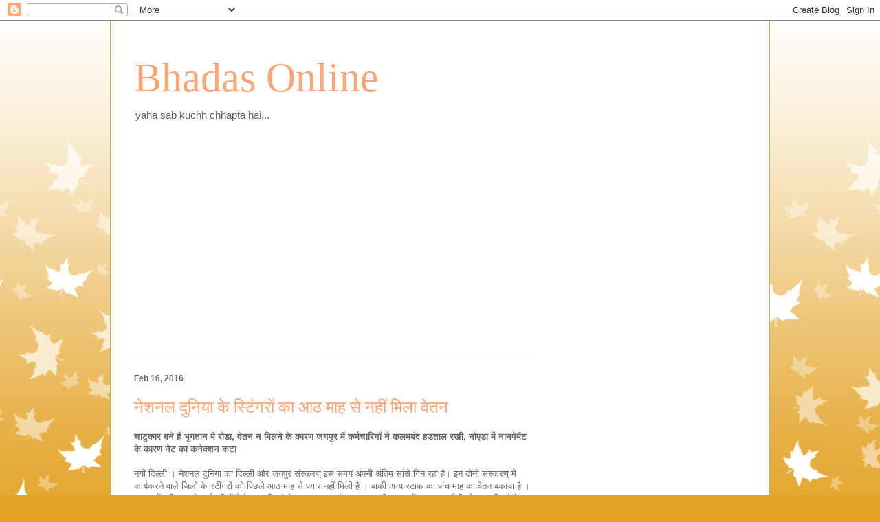

--- FILE ---
content_type: text/html; charset=UTF-8
request_url: https://bhadasonline.blogspot.com/2016/02/blog-post_40.html
body_size: 13698
content:
<!DOCTYPE html>
<html class='v2' dir='ltr' lang='en'>
<head>
<link href='https://www.blogger.com/static/v1/widgets/335934321-css_bundle_v2.css' rel='stylesheet' type='text/css'/>
<meta content='width=1100' name='viewport'/>
<meta content='text/html; charset=UTF-8' http-equiv='Content-Type'/>
<meta content='blogger' name='generator'/>
<link href='https://bhadasonline.blogspot.com/favicon.ico' rel='icon' type='image/x-icon'/>
<link href='http://bhadasonline.blogspot.com/2016/02/blog-post_40.html' rel='canonical'/>
<link rel="alternate" type="application/atom+xml" title="Bhadas Online - Atom" href="https://bhadasonline.blogspot.com/feeds/posts/default" />
<link rel="alternate" type="application/rss+xml" title="Bhadas Online - RSS" href="https://bhadasonline.blogspot.com/feeds/posts/default?alt=rss" />
<link rel="service.post" type="application/atom+xml" title="Bhadas Online - Atom" href="https://www.blogger.com/feeds/351648590047249910/posts/default" />

<link rel="alternate" type="application/atom+xml" title="Bhadas Online - Atom" href="https://bhadasonline.blogspot.com/feeds/2810017221054679058/comments/default" />
<!--Can't find substitution for tag [blog.ieCssRetrofitLinks]-->
<meta content='http://bhadasonline.blogspot.com/2016/02/blog-post_40.html' property='og:url'/>
<meta content='नेशनल दुनिया के स्टिंगरों का आठ माह से नहीं मिला वेतन' property='og:title'/>
<meta content='A blog about Indian media and journalists' property='og:description'/>
<title>Bhadas Online: न&#2375;शनल द&#2369;न&#2367;य&#2366; क&#2375; स&#2381;ट&#2367;&#2306;गर&#2379;&#2306; क&#2366; आठ म&#2366;ह स&#2375; नह&#2368;&#2306; म&#2367;ल&#2366; व&#2375;तन</title>
<style id='page-skin-1' type='text/css'><!--
/*
-----------------------------------------------
Blogger Template Style
Name:     Ethereal
Designer: Jason Morrow
URL:      jasonmorrow.etsy.com
----------------------------------------------- */
/* Content
----------------------------------------------- */
body {
font: normal normal 13px Arial, Tahoma, Helvetica, FreeSans, sans-serif;
color: #666666;
background: #e3a327 none repeat-x scroll top left;
}
html body .content-outer {
min-width: 0;
max-width: 100%;
width: 100%;
}
a:link {
text-decoration: none;
color: #627349;
}
a:visited {
text-decoration: none;
color: #4d469c;
}
a:hover {
text-decoration: underline;
color: #3778cd;
}
.main-inner {
padding-top: 15px;
}
.body-fauxcolumn-outer {
background: transparent url(//themes.googleusercontent.com/image?id=0BwVBOzw_-hbMNzE5NTg3YzUtMGU0Mi00OWQ3LTg2NjUtODk1OGVlMjg1YjZj) repeat-x scroll top center;
}
.content-fauxcolumns .fauxcolumn-inner {
background: #ffffff none repeat-x scroll top left;
border-left: 1px solid #d8af4c;
border-right: 1px solid #d8af4c;
}
/* Flexible Background
----------------------------------------------- */
.content-fauxcolumn-outer .fauxborder-left {
width: 100%;
padding-left: 0;
margin-left: -0;
background-color: transparent;
background-image: none;
background-repeat: no-repeat;
background-position: left top;
}
.content-fauxcolumn-outer .fauxborder-right {
margin-right: -0;
width: 0;
background-color: transparent;
background-image: none;
background-repeat: no-repeat;
background-position: right top;
}
/* Columns
----------------------------------------------- */
.content-inner {
padding: 0;
}
/* Header
----------------------------------------------- */
.header-inner {
padding: 27px 0 3px;
}
.header-inner .section {
margin: 0 35px;
}
.Header h1 {
font: normal normal 60px Times, 'Times New Roman', FreeSerif, serif;
color: #ffa575;
}
.Header h1 a {
color: #ffa575;
}
.Header .description {
font-size: 115%;
color: #666666;
}
.header-inner .Header .titlewrapper,
.header-inner .Header .descriptionwrapper {
padding-left: 0;
padding-right: 0;
margin-bottom: 0;
}
/* Tabs
----------------------------------------------- */
.tabs-outer {
position: relative;
background: transparent;
}
.tabs-cap-top, .tabs-cap-bottom {
position: absolute;
width: 100%;
}
.tabs-cap-bottom {
bottom: 0;
}
.tabs-inner {
padding: 0;
}
.tabs-inner .section {
margin: 0 35px;
}
*+html body .tabs-inner .widget li {
padding: 1px;
}
.PageList {
border-bottom: 1px solid #eddc83;
}
.tabs-inner .widget li.selected a,
.tabs-inner .widget li a:hover {
position: relative;
-moz-border-radius-topleft: 5px;
-moz-border-radius-topright: 5px;
-webkit-border-top-left-radius: 5px;
-webkit-border-top-right-radius: 5px;
-goog-ms-border-top-left-radius: 5px;
-goog-ms-border-top-right-radius: 5px;
border-top-left-radius: 5px;
border-top-right-radius: 5px;
background: #eddc83 none ;
color: #627349;
}
.tabs-inner .widget li a {
display: inline-block;
margin: 0;
margin-right: 1px;
padding: .65em 1.5em;
font: normal normal 12px Arial, Tahoma, Helvetica, FreeSans, sans-serif;
color: #627349;
background-color: #fff5b7;
-moz-border-radius-topleft: 5px;
-moz-border-radius-topright: 5px;
-webkit-border-top-left-radius: 5px;
-webkit-border-top-right-radius: 5px;
-goog-ms-border-top-left-radius: 5px;
-goog-ms-border-top-right-radius: 5px;
border-top-left-radius: 5px;
border-top-right-radius: 5px;
}
/* Headings
----------------------------------------------- */
h2 {
font: normal bold 12px Verdana, Geneva, sans-serif;
color: #666666;
}
/* Widgets
----------------------------------------------- */
.main-inner .column-left-inner {
padding: 0 0 0 20px;
}
.main-inner .column-left-inner .section {
margin-right: 0;
}
.main-inner .column-right-inner {
padding: 0 20px 0 0;
}
.main-inner .column-right-inner .section {
margin-left: 0;
}
.main-inner .section {
padding: 0;
}
.main-inner .widget {
padding: 0 0 15px;
margin: 20px 0;
border-bottom: 1px solid #f9f9f9;
}
.main-inner .widget h2 {
margin: 0;
padding: .6em 0 .5em;
}
.footer-inner .widget h2 {
padding: 0 0 .4em;
}
.main-inner .widget h2 + div, .footer-inner .widget h2 + div {
padding-top: 15px;
}
.main-inner .widget .widget-content {
margin: 0;
padding: 15px 0 0;
}
.main-inner .widget ul, .main-inner .widget #ArchiveList ul.flat {
margin: -15px -15px -15px;
padding: 0;
list-style: none;
}
.main-inner .sidebar .widget h2 {
border-bottom: 1px solid transparent;
}
.main-inner .widget #ArchiveList {
margin: -15px 0 0;
}
.main-inner .widget ul li, .main-inner .widget #ArchiveList ul.flat li {
padding: .5em 15px;
text-indent: 0;
}
.main-inner .widget #ArchiveList ul li {
padding-top: .25em;
padding-bottom: .25em;
}
.main-inner .widget ul li:first-child, .main-inner .widget #ArchiveList ul.flat li:first-child {
border-top: none;
}
.main-inner .widget ul li:last-child, .main-inner .widget #ArchiveList ul.flat li:last-child {
border-bottom: none;
}
.main-inner .widget .post-body ul {
padding: 0 2.5em;
margin: .5em 0;
list-style: disc;
}
.main-inner .widget .post-body ul li {
padding: 0.25em 0;
margin-bottom: .25em;
color: #666666;
border: none;
}
.footer-inner .widget ul {
padding: 0;
list-style: none;
}
.widget .zippy {
color: #666666;
}
/* Posts
----------------------------------------------- */
.main.section {
margin: 0 20px;
}
body .main-inner .Blog {
padding: 0;
background-color: transparent;
border: none;
}
.main-inner .widget h2.date-header {
border-bottom: 1px solid transparent;
}
.date-outer {
position: relative;
margin: 15px 0 20px;
}
.date-outer:first-child {
margin-top: 0;
}
.date-posts {
clear: both;
}
.post-outer, .inline-ad {
border-bottom: 1px solid #f9f9f9;
padding: 30px 0;
}
.post-outer {
padding-bottom: 10px;
}
.post-outer:first-child {
padding-top: 0;
border-top: none;
}
.post-outer:last-child, .inline-ad:last-child {
border-bottom: none;
}
.post-body img {
padding: 8px;
}
h3.post-title, h4 {
font: normal normal 24px Times, Times New Roman, serif;
color: #ffa575;
}
h3.post-title a {
font: normal normal 24px Times, Times New Roman, serif;
color: #ffa575;
text-decoration: none;
}
h3.post-title a:hover {
color: #3778cd;
text-decoration: underline;
}
.post-header {
margin: 0 0 1.5em;
}
.post-body {
line-height: 1.4;
}
.post-footer {
margin: 1.5em 0 0;
}
#blog-pager {
padding: 15px;
}
.blog-feeds, .post-feeds {
margin: 1em 0;
text-align: center;
}
.post-outer .comments {
margin-top: 2em;
}
/* Comments
----------------------------------------------- */
.comments .comments-content .icon.blog-author {
background-repeat: no-repeat;
background-image: url([data-uri]);
}
.comments .comments-content .loadmore a {
background: #ffffff none repeat-x scroll top left;
}
.comments .comments-content .loadmore a {
border-top: 1px solid transparent;
border-bottom: 1px solid transparent;
}
.comments .comment-thread.inline-thread {
background: #ffffff none repeat-x scroll top left;
}
.comments .continue {
border-top: 2px solid transparent;
}
/* Footer
----------------------------------------------- */
.footer-inner {
padding: 30px 0;
overflow: hidden;
}
/* Mobile
----------------------------------------------- */
body.mobile  {
background-size: auto
}
.mobile .body-fauxcolumn-outer {
background: ;
}
.mobile .content-fauxcolumns .fauxcolumn-inner {
opacity: 0.75;
}
.mobile .content-fauxcolumn-outer .fauxborder-right {
margin-right: 0;
}
.mobile-link-button {
background-color: #eddc83;
}
.mobile-link-button a:link, .mobile-link-button a:visited {
color: #627349;
}
.mobile-index-contents {
color: #444444;
}
.mobile .body-fauxcolumn-outer {
background-size: 100% auto;
}
.mobile .mobile-date-outer {
border-bottom: transparent;
}
.mobile .PageList {
border-bottom: none;
}
.mobile .tabs-inner .section {
margin: 0;
}
.mobile .tabs-inner .PageList .widget-content {
background: #eddc83 none;
color: #627349;
}
.mobile .tabs-inner .PageList .widget-content .pagelist-arrow {
border-left: 1px solid #627349;
}
.mobile .footer-inner {
overflow: visible;
}
body.mobile .AdSense {
margin: 0 -10px;
}

--></style>
<style id='template-skin-1' type='text/css'><!--
body {
min-width: 960px;
}
.content-outer, .content-fauxcolumn-outer, .region-inner {
min-width: 960px;
max-width: 960px;
_width: 960px;
}
.main-inner .columns {
padding-left: 0;
padding-right: 310px;
}
.main-inner .fauxcolumn-center-outer {
left: 0;
right: 310px;
/* IE6 does not respect left and right together */
_width: expression(this.parentNode.offsetWidth -
parseInt("0") -
parseInt("310px") + 'px');
}
.main-inner .fauxcolumn-left-outer {
width: 0;
}
.main-inner .fauxcolumn-right-outer {
width: 310px;
}
.main-inner .column-left-outer {
width: 0;
right: 100%;
margin-left: -0;
}
.main-inner .column-right-outer {
width: 310px;
margin-right: -310px;
}
#layout {
min-width: 0;
}
#layout .content-outer {
min-width: 0;
width: 800px;
}
#layout .region-inner {
min-width: 0;
width: auto;
}
body#layout div.add_widget {
padding: 8px;
}
body#layout div.add_widget a {
margin-left: 32px;
}
--></style>
<link href='https://www.blogger.com/dyn-css/authorization.css?targetBlogID=351648590047249910&amp;zx=811263bf-9265-4dfb-b062-9ef4877da3d6' media='none' onload='if(media!=&#39;all&#39;)media=&#39;all&#39;' rel='stylesheet'/><noscript><link href='https://www.blogger.com/dyn-css/authorization.css?targetBlogID=351648590047249910&amp;zx=811263bf-9265-4dfb-b062-9ef4877da3d6' rel='stylesheet'/></noscript>
<meta name='google-adsense-platform-account' content='ca-host-pub-1556223355139109'/>
<meta name='google-adsense-platform-domain' content='blogspot.com'/>

<!-- data-ad-client=ca-pub-7095147807319647 -->

</head>
<body class='loading variant-leaves1'>
<div class='navbar section' id='navbar' name='Navbar'><div class='widget Navbar' data-version='1' id='Navbar1'><script type="text/javascript">
    function setAttributeOnload(object, attribute, val) {
      if(window.addEventListener) {
        window.addEventListener('load',
          function(){ object[attribute] = val; }, false);
      } else {
        window.attachEvent('onload', function(){ object[attribute] = val; });
      }
    }
  </script>
<div id="navbar-iframe-container"></div>
<script type="text/javascript" src="https://apis.google.com/js/platform.js"></script>
<script type="text/javascript">
      gapi.load("gapi.iframes:gapi.iframes.style.bubble", function() {
        if (gapi.iframes && gapi.iframes.getContext) {
          gapi.iframes.getContext().openChild({
              url: 'https://www.blogger.com/navbar/351648590047249910?po\x3d2810017221054679058\x26origin\x3dhttps://bhadasonline.blogspot.com',
              where: document.getElementById("navbar-iframe-container"),
              id: "navbar-iframe"
          });
        }
      });
    </script><script type="text/javascript">
(function() {
var script = document.createElement('script');
script.type = 'text/javascript';
script.src = '//pagead2.googlesyndication.com/pagead/js/google_top_exp.js';
var head = document.getElementsByTagName('head')[0];
if (head) {
head.appendChild(script);
}})();
</script>
</div></div>
<div class='body-fauxcolumns'>
<div class='fauxcolumn-outer body-fauxcolumn-outer'>
<div class='cap-top'>
<div class='cap-left'></div>
<div class='cap-right'></div>
</div>
<div class='fauxborder-left'>
<div class='fauxborder-right'></div>
<div class='fauxcolumn-inner'>
</div>
</div>
<div class='cap-bottom'>
<div class='cap-left'></div>
<div class='cap-right'></div>
</div>
</div>
</div>
<div class='content'>
<div class='content-fauxcolumns'>
<div class='fauxcolumn-outer content-fauxcolumn-outer'>
<div class='cap-top'>
<div class='cap-left'></div>
<div class='cap-right'></div>
</div>
<div class='fauxborder-left'>
<div class='fauxborder-right'></div>
<div class='fauxcolumn-inner'>
</div>
</div>
<div class='cap-bottom'>
<div class='cap-left'></div>
<div class='cap-right'></div>
</div>
</div>
</div>
<div class='content-outer'>
<div class='content-cap-top cap-top'>
<div class='cap-left'></div>
<div class='cap-right'></div>
</div>
<div class='fauxborder-left content-fauxborder-left'>
<div class='fauxborder-right content-fauxborder-right'></div>
<div class='content-inner'>
<header>
<div class='header-outer'>
<div class='header-cap-top cap-top'>
<div class='cap-left'></div>
<div class='cap-right'></div>
</div>
<div class='fauxborder-left header-fauxborder-left'>
<div class='fauxborder-right header-fauxborder-right'></div>
<div class='region-inner header-inner'>
<div class='header section' id='header' name='Header'><div class='widget Header' data-version='1' id='Header1'>
<div id='header-inner'>
<div class='titlewrapper'>
<h1 class='title'>
<a href='https://bhadasonline.blogspot.com/'>
Bhadas Online
</a>
</h1>
</div>
<div class='descriptionwrapper'>
<p class='description'><span>yaha sab kuchh chhapta hai...</span></p>
</div>
</div>
</div></div>
</div>
</div>
<div class='header-cap-bottom cap-bottom'>
<div class='cap-left'></div>
<div class='cap-right'></div>
</div>
</div>
</header>
<div class='tabs-outer'>
<div class='tabs-cap-top cap-top'>
<div class='cap-left'></div>
<div class='cap-right'></div>
</div>
<div class='fauxborder-left tabs-fauxborder-left'>
<div class='fauxborder-right tabs-fauxborder-right'></div>
<div class='region-inner tabs-inner'>
<div class='tabs no-items section' id='crosscol' name='Cross-Column'></div>
<div class='tabs no-items section' id='crosscol-overflow' name='Cross-Column 2'></div>
</div>
</div>
<div class='tabs-cap-bottom cap-bottom'>
<div class='cap-left'></div>
<div class='cap-right'></div>
</div>
</div>
<div class='main-outer'>
<div class='main-cap-top cap-top'>
<div class='cap-left'></div>
<div class='cap-right'></div>
</div>
<div class='fauxborder-left main-fauxborder-left'>
<div class='fauxborder-right main-fauxborder-right'></div>
<div class='region-inner main-inner'>
<div class='columns fauxcolumns'>
<div class='fauxcolumn-outer fauxcolumn-center-outer'>
<div class='cap-top'>
<div class='cap-left'></div>
<div class='cap-right'></div>
</div>
<div class='fauxborder-left'>
<div class='fauxborder-right'></div>
<div class='fauxcolumn-inner'>
</div>
</div>
<div class='cap-bottom'>
<div class='cap-left'></div>
<div class='cap-right'></div>
</div>
</div>
<div class='fauxcolumn-outer fauxcolumn-left-outer'>
<div class='cap-top'>
<div class='cap-left'></div>
<div class='cap-right'></div>
</div>
<div class='fauxborder-left'>
<div class='fauxborder-right'></div>
<div class='fauxcolumn-inner'>
</div>
</div>
<div class='cap-bottom'>
<div class='cap-left'></div>
<div class='cap-right'></div>
</div>
</div>
<div class='fauxcolumn-outer fauxcolumn-right-outer'>
<div class='cap-top'>
<div class='cap-left'></div>
<div class='cap-right'></div>
</div>
<div class='fauxborder-left'>
<div class='fauxborder-right'></div>
<div class='fauxcolumn-inner'>
</div>
</div>
<div class='cap-bottom'>
<div class='cap-left'></div>
<div class='cap-right'></div>
</div>
</div>
<!-- corrects IE6 width calculation -->
<div class='columns-inner'>
<div class='column-center-outer'>
<div class='column-center-inner'>
<div class='main section' id='main' name='Main'><div class='widget HTML' data-version='1' id='HTML1'>
<div class='widget-content'>
<script async src="//pagead2.googlesyndication.com/pagead/js/adsbygoogle.js"></script>
<!-- black ad unit -->
<ins class="adsbygoogle"
     style="display:block"
     data-ad-client="ca-pub-7095147807319647"
     data-ad-slot="9016579019"
     data-ad-format="auto"></ins>
<script>
(adsbygoogle = window.adsbygoogle || []).push({});
</script>
</div>
<div class='clear'></div>
</div><div class='widget Blog' data-version='1' id='Blog1'>
<div class='blog-posts hfeed'>

          <div class="date-outer">
        
<h2 class='date-header'><span>Feb 16, 2016</span></h2>

          <div class="date-posts">
        
<div class='post-outer'>
<div class='post hentry uncustomized-post-template' itemprop='blogPost' itemscope='itemscope' itemtype='http://schema.org/BlogPosting'>
<meta content='351648590047249910' itemprop='blogId'/>
<meta content='2810017221054679058' itemprop='postId'/>
<a name='2810017221054679058'></a>
<h3 class='post-title entry-title' itemprop='name'>
न&#2375;शनल द&#2369;न&#2367;य&#2366; क&#2375; स&#2381;ट&#2367;&#2306;गर&#2379;&#2306; क&#2366; आठ म&#2366;ह स&#2375; नह&#2368;&#2306; म&#2367;ल&#2366; व&#2375;तन
</h3>
<div class='post-header'>
<div class='post-header-line-1'></div>
</div>
<div class='post-body entry-content' id='post-body-2810017221054679058' itemprop='description articleBody'>
<b>च&#2366;ट&#2369;क&#2366;र बन&#2375; ह&#2376;&#2306; भ&#2369;गत&#2366;न म&#2375;&#2306; र&#2379;ड&#2366;, व&#2375;तन न म&#2367;लन&#2375; क&#2375; क&#2366;रण जयप&#2369;र म&#2375;&#2306; कर&#2381;मच&#2366;र&#2367;य&#2379;&#2306; न&#2375; कलमब&#2306;द हडत&#2366;ल रख&#2368;, न&#2379;एड&#2366; म&#2375;&#2306; न&#2366;नप&#2375;म&#2375;&#2306;ट क&#2375; क&#2366;रण न&#2375;ट क&#2366; कन&#2375;क&#2381;शन कट&#2366;</b><br />
<br />
नय&#2368; द&#2367;ल&#2381;ल&#2368; &#2404; न&#2375;शनल द&#2369;न&#2367;य&#2366; क&#2366; द&#2367;ल&#2381;ल&#2368; और जयप&#2369;र स&#2306;स&#2381;करण&#2381; इस समय अपन&#2368; अ&#2306;त&#2367;म स&#2366;&#2306;स&#2375; ग&#2367;न रह&#2366; ह&#2376;&#2404; इन द&#2379;न&#2379; स&#2306;स&#2381;करण&#2381; म&#2375;&#2306; क&#2366;र&#2381;यकरन&#2375; व&#2366;ल&#2375; ज&#2367;ल&#2379;&#2306; क&#2375; स&#2381;ट&#2368;&#2306;गर&#2379;&#2306; क&#2379; प&#2367;छल&#2375; आठ म&#2366;ह स&#2375; पग&#2366;र नह&#2368;&#2306; म&#2367;ल&#2368; ह&#2376; &#2404; ब&#2366;क&#2368; अन&#2381;य स&#2381;ट&#2366;फ क&#2366; प&#2366;&#2306;च म&#2366;ह क&#2366; व&#2375;तन बक&#2366;य&#2366; ह&#2376; &#2404; जयप&#2369;र म&#2375;&#2306; शन&#2367;व&#2366;र क&#2379; कर&#2381;मच&#2366;र&#2367;य&#2379;&#2306; न&#2375; व&#2375;तन न म&#2367;लन&#2375; क&#2375; क&#2366;रण कलमब&#2306;द हडत&#2366;ल रख&#2368; &#2404; स&#2370;त&#2381;र&#2379;&#2306; क&#2366; कहन&#2366; ह&#2376; क&#2367; व&#2375;तन न म&#2367;लन&#2375; क&#2375; क&#2366;रण&#2381; द&#2367;ल&#2381;ल&#2368; स&#2306;स&#2381;करण&#2381; क&#2375; सम&#2366;च&#2366;र क&#2366;र&#2381;ड&#2367;न&#2375;टर स&#2306;तशरण अवस&#2381;थ&#2368; प&#2367;छल&#2375; 20 द&#2367;न स&#2375; क&#2366;र&#2381;य&#2366;लय नह&#2368;&#2306; आ रह&#2375; ह&#2376; &#2404; म&#2366;न&#2366; ज&#2366; रह&#2366; ह&#2376; क&#2367; वह स&#2306;स&#2381;थ&#2366;न क&#2379; अलव&#2367;द&#2366; कह च&#2369;क&#2375; ह&#2376; &#2404; इसक&#2375; अल&#2366;व&#2366; क&#2366;फ&#2368; समय पहल&#2375; म&#2375;रठ क&#2375; स&#2381;थ&#2366;न&#2368;य सम&#2381;प&#2366;दक श&#2381;र&#2368;च&#2306;द भ&#2368; स&#2306;स&#2381;थ&#2366;न क&#2379; अलव&#2367;द&#2366; कह च&#2369;क&#2375; ह&#2376; &#2404; चर&#2381;च&#2366; ह&#2376; क&#2367; म&#2375;रठ स&#2375; हट&#2366;कर न&#2379;एड&#2366; भ&#2375;ज&#2375; गय&#2375; स&#2369;भ&#2366;ष&#2381; स&#2367;&#2306;ह क&#2366;फ&#2368; समय स&#2375; इन द&#2379;न&#2379;&#2306; क&#2375; ख&#2381;ल&#2367;&#2366;फ म&#2366;ल&#2367;क&#2379;&#2306; क&#2375; क&#2366;न भर रह&#2375; थ&#2375;&#2404; ज&#2367;सक&#2375; क&#2366;रण इन द&#2379;न&#2379;&#2306; क&#2379; ससथ&#2366;न छ&#2379;डन&#2366; पड&#2366; &#2404; स&#2381;ट&#2368;&#2306;गर&#2379; क&#2366; व&#2375;तन न म&#2367;लन&#2375; क&#2375; प&#2368;छ&#2375; भ&#2368; स&#2369;भ&#2366;ष&#2381; स&#2367;&#2306;ह क&#2375; न&#2366;म क&#2368; चर&#2381;च&#2366; ह&#2376; &#2404; कर&#2381;मच&#2366;र&#2367;य&#2379;&#2306; क&#2366; कहन&#2366; ह&#2376; क&#2367; अपन&#2368; न&#2380;कर&#2368; बच&#2366;न&#2375; क&#2375; ल&#2367;ए स&#2369;भ&#2366;ष&#2381; आय&#2375; द&#2367;न म&#2366;ल&#2367;क&#2379;&#2306; क&#2375; उल&#2381;ट&#2375; स&#2368;ध&#2375; क&#2366;न भरत&#2366; रहत&#2366; ह&#2376; &#2404; इन&#2381;ह&#2368;&#2306; करकत&#2379;&#2306; क&#2375; क&#2366;रण म&#2375;रठ म&#2375;&#2306; न&#2366;र&#2366;ज कर&#2381;मच&#2366;र&#2367;य&#2379;&#2306; न&#2375; इनक&#2368; ध&#2369;न&#2366;य&#2368; कर द&#2368; थ&#2368; &#2404; ब&#2366;द म&#2375;&#2306; इस घटन&#2366; क&#2375; ब&#2366;द इनक&#2366; तब&#2366;दल&#2366; न&#2379;एड&#2366; कर द&#2367;य&#2366; गय&#2366; &#2404;<br />
<br />
<a name="more"></a><br />
न&#2379;एड&#2366; म&#2375;&#2306; अब च&#2366;र ल&#2379;ग सम&#2381;प&#2366;दक&#2368;य व&#2367;भ&#2366;ग म&#2375;&#2306; बच&#2375; ह&#2376; , न&#2375;ट क&#2366; ब&#2367;ल क&#2366;फ&#2368; समय स&#2375; जम&#2366; नह&#2368;&#2306; ह&#2369;आ ,इसल&#2367;ए श&#8203;न&#2367;व&#2366;र क&#2379; इ&#2306;टरन&#2375;ट स&#2375;व&#2366; ब&#2306;द ह&#2379; गय&#2368; &#2404; स&#2381;ट&#2366;फ क&#2379; द&#2367;ल&#2381;ल&#2368; क&#2366;र&#2381;य&#2366;लय ज&#2366;कर क&#2366;म करन&#2366; पड&#2366; &#2404; सफ&#2366;&#2366;ई कर&#2381;मच&#2366;र&#2367;य&#2379;&#2306; क&#2379; पग&#2366;र नह&#2368;&#2306; म&#2367;ल&#2368; , इसल&#2367;ए ट&#2366;यल&#2375;ट भ&#2368; सड गय&#2375; ह&#2376; &#2404; स&#2306;क&#2381;र&#2366;मक र&#2379;ग फ&#2376;लन&#2375; क&#2368; न&#2380;बत आ गय&#2368; ह&#2376; &#2404; चर&#2381;च&#2366; ह&#2376; क&#2367; न&#2375;शनल द&#2369;न&#2367;य&#2366; क&#2366; सम&#2381;प&#2366;दक बदलन&#2375; क&#2368; कव&#2366;यद श&#2369;र&#2370; ह&#2379; गय&#2368; ह&#2376; &#2404; द&#2367;ल&#2381;ल&#2368; क&#2375; ब&#2381;य&#2370;र&#2379; प&#2381;रम&#2369;ख&#2381; क&#2369;म&#2366;र सम&#2368;र और स&#2369;भ&#2366;ष&#2381; स&#2367;&#2306;ह सम&#2381;प&#2366;दक बनन&#2375; क&#2368; द&#2380;ड म&#2375;&#2306; ह&#2376; &#2404; सम&#2381;प&#2366;दक बनन&#2375; क&#2375; ल&#2367;ए द&#2379;न&#2379;&#2306; न&#2375; म&#2366;ल&#2367;क श&#2376;ल&#2375;&#2306;द&#2381;र भद&#2380;र&#2367;य&#2366; क&#2368; च&#2366;ट&#2369;क&#2366;र&#2367;त&#2366; करन&#2375; क&#2375; म&#2366;मल&#2375; म&#2375;&#2306; क&#2379;ई कसर नह&#2368;&#2306; छ&#2379;ड रह&#2375; ह&#2376; &#2404; कर&#2381;मच&#2366;र&#2367;य&#2379;&#2306; क&#2368; च&#2369;गल&#2368; करन&#2375; म&#2375;&#2306; द&#2379;न&#2379;&#2306; क&#2379;ई म&#2380;क&#2366; नह&#2368;&#2306; छ&#2379;ड रह&#2375; ह&#2376; &#2404; एनस&#2368;आर म&#2375;&#2306; सभ&#2368; ब&#2381;य&#2370;र&#2379; ब&#2306;द ह&#2379; च&#2369;क&#2375; ह&#2376; और अख&#2381;ब&#2366;र भ&#2368; प&#2367;छल&#2375; त&#2368;न म&#2366;ह स&#2375; नह&#2368;&#2306; पह&#2369;&#2306;च रह&#2366; ह&#2376; &#2404; स&#2364;&#2370;त&#2381;र&#2379; क&#2366; कहन&#2366; क&#2367; ब&#2381;य&#2370;र&#2379;&#2306; क&#2375; र&#2367;र&#2381;प&#2379;टर&#2379;&#2306; क&#2379; न&#2379;एड&#2366; ब&#2369;ल&#2366;कर ड&#2375;स&#2381;क पर क&#2366;म कर&#2366;न&#2375; क&#2368; य&#2379;जन&#2366; पर व&#2367;च&#2366;र चल रह&#2366; ह&#2376; त&#2366;क&#2367; य&#2375; ल&#2379;ग ख&#2369;द त&#2306;ग आकर स&#2306;स&#2381;थ&#2366;न छ&#2379;ड कर चल&#2375; ज&#2366;य &#2404;<br />
<br />
Premnath Sharma<br />
premnath209@gmail.com
<div style='clear: both;'></div>
</div>
<div class='post-footer'>
<div class='post-footer-line post-footer-line-1'>
<span class='post-author vcard'>
</span>
<span class='post-timestamp'>
at
<meta content='http://bhadasonline.blogspot.com/2016/02/blog-post_40.html' itemprop='url'/>
<a class='timestamp-link' href='https://bhadasonline.blogspot.com/2016/02/blog-post_40.html' rel='bookmark' title='permanent link'><abbr class='published' itemprop='datePublished' title='2016-02-16T16:34:00+05:30'>4:34&#8239;PM</abbr></a>
</span>
<span class='post-comment-link'>
</span>
<span class='post-icons'>
<span class='item-control blog-admin pid-1630479620'>
<a href='https://www.blogger.com/post-edit.g?blogID=351648590047249910&postID=2810017221054679058&from=pencil' title='Edit Post'>
<img alt='' class='icon-action' height='18' src='https://resources.blogblog.com/img/icon18_edit_allbkg.gif' width='18'/>
</a>
</span>
</span>
<div class='post-share-buttons goog-inline-block'>
<a class='goog-inline-block share-button sb-email' href='https://www.blogger.com/share-post.g?blogID=351648590047249910&postID=2810017221054679058&target=email' target='_blank' title='Email This'><span class='share-button-link-text'>Email This</span></a><a class='goog-inline-block share-button sb-blog' href='https://www.blogger.com/share-post.g?blogID=351648590047249910&postID=2810017221054679058&target=blog' onclick='window.open(this.href, "_blank", "height=270,width=475"); return false;' target='_blank' title='BlogThis!'><span class='share-button-link-text'>BlogThis!</span></a><a class='goog-inline-block share-button sb-twitter' href='https://www.blogger.com/share-post.g?blogID=351648590047249910&postID=2810017221054679058&target=twitter' target='_blank' title='Share to X'><span class='share-button-link-text'>Share to X</span></a><a class='goog-inline-block share-button sb-facebook' href='https://www.blogger.com/share-post.g?blogID=351648590047249910&postID=2810017221054679058&target=facebook' onclick='window.open(this.href, "_blank", "height=430,width=640"); return false;' target='_blank' title='Share to Facebook'><span class='share-button-link-text'>Share to Facebook</span></a><a class='goog-inline-block share-button sb-pinterest' href='https://www.blogger.com/share-post.g?blogID=351648590047249910&postID=2810017221054679058&target=pinterest' target='_blank' title='Share to Pinterest'><span class='share-button-link-text'>Share to Pinterest</span></a>
</div>
</div>
<div class='post-footer-line post-footer-line-2'>
<span class='post-labels'>
</span>
</div>
<div class='post-footer-line post-footer-line-3'>
<span class='post-location'>
</span>
</div>
</div>
</div>
<div class='comments' id='comments'>
<a name='comments'></a>
<h4>No comments:</h4>
<div id='Blog1_comments-block-wrapper'>
<dl class='avatar-comment-indent' id='comments-block'>
</dl>
</div>
<p class='comment-footer'>
<div class='comment-form'>
<a name='comment-form'></a>
<h4 id='comment-post-message'>Post a Comment</h4>
<p>
</p>
<a href='https://www.blogger.com/comment/frame/351648590047249910?po=2810017221054679058&hl=en&saa=85391&origin=https://bhadasonline.blogspot.com' id='comment-editor-src'></a>
<iframe allowtransparency='true' class='blogger-iframe-colorize blogger-comment-from-post' frameborder='0' height='410px' id='comment-editor' name='comment-editor' src='' width='100%'></iframe>
<script src='https://www.blogger.com/static/v1/jsbin/2830521187-comment_from_post_iframe.js' type='text/javascript'></script>
<script type='text/javascript'>
      BLOG_CMT_createIframe('https://www.blogger.com/rpc_relay.html');
    </script>
</div>
</p>
</div>
</div>
<div class='inline-ad'>
<script type="text/javascript">
    google_ad_client = "ca-pub-7095147807319647";
    google_ad_host = "ca-host-pub-1556223355139109";
    google_ad_host_channel = "L0007";
    google_ad_slot = "4130723817";
    google_ad_width = 300;
    google_ad_height = 250;
</script>
<!-- bhadasonline_main_Blog1_300x250_as -->
<script type="text/javascript"
src="//pagead2.googlesyndication.com/pagead/show_ads.js">
</script>
</div>

        </div></div>
      
</div>
<div class='blog-pager' id='blog-pager'>
<span id='blog-pager-newer-link'>
<a class='blog-pager-newer-link' href='https://bhadasonline.blogspot.com/2016/02/blog-post_53.html' id='Blog1_blog-pager-newer-link' title='Newer Post'>Newer Post</a>
</span>
<span id='blog-pager-older-link'>
<a class='blog-pager-older-link' href='https://bhadasonline.blogspot.com/2016/02/blog-post_56.html' id='Blog1_blog-pager-older-link' title='Older Post'>Older Post</a>
</span>
<a class='home-link' href='https://bhadasonline.blogspot.com/'>Home</a>
</div>
<div class='clear'></div>
<div class='post-feeds'>
<div class='feed-links'>
Subscribe to:
<a class='feed-link' href='https://bhadasonline.blogspot.com/feeds/2810017221054679058/comments/default' target='_blank' type='application/atom+xml'>Post Comments (Atom)</a>
</div>
</div>
</div></div>
</div>
</div>
<div class='column-left-outer'>
<div class='column-left-inner'>
<aside>
</aside>
</div>
</div>
<div class='column-right-outer'>
<div class='column-right-inner'>
<aside>
<div class='sidebar section' id='sidebar-right-1'><div class='widget AdSense' data-version='1' id='AdSense4'>
<div class='widget-content'>
<script async src="//pagead2.googlesyndication.com/pagead/js/adsbygoogle.js"></script>
<!-- bhadasonline_sidebar-right-1_AdSense4_1x1_as -->
<ins class="adsbygoogle"
     style="display:block"
     data-ad-client="ca-pub-7095147807319647"
     data-ad-host="ca-host-pub-1556223355139109"
     data-ad-host-channel="L0001"
     data-ad-slot="5898838611"
     data-ad-format="auto"></ins>
<script>
(adsbygoogle = window.adsbygoogle || []).push({});
</script>
<div class='clear'></div>
</div>
</div><div class='widget BlogArchive' data-version='1' id='BlogArchive1'>
<h2>Blog Archive</h2>
<div class='widget-content'>
<div id='ArchiveList'>
<div id='BlogArchive1_ArchiveList'>
<ul class='hierarchy'>
<li class='archivedate collapsed'>
<a class='toggle' href='javascript:void(0)'>
<span class='zippy'>

        &#9658;&#160;
      
</span>
</a>
<a class='post-count-link' href='https://bhadasonline.blogspot.com/2017/'>
2017
</a>
<span class='post-count' dir='ltr'>(94)</span>
<ul class='hierarchy'>
<li class='archivedate collapsed'>
<a class='toggle' href='javascript:void(0)'>
<span class='zippy'>

        &#9658;&#160;
      
</span>
</a>
<a class='post-count-link' href='https://bhadasonline.blogspot.com/2017/09/'>
September
</a>
<span class='post-count' dir='ltr'>(16)</span>
</li>
</ul>
<ul class='hierarchy'>
<li class='archivedate collapsed'>
<a class='toggle' href='javascript:void(0)'>
<span class='zippy'>

        &#9658;&#160;
      
</span>
</a>
<a class='post-count-link' href='https://bhadasonline.blogspot.com/2017/08/'>
August
</a>
<span class='post-count' dir='ltr'>(71)</span>
</li>
</ul>
<ul class='hierarchy'>
<li class='archivedate collapsed'>
<a class='toggle' href='javascript:void(0)'>
<span class='zippy'>

        &#9658;&#160;
      
</span>
</a>
<a class='post-count-link' href='https://bhadasonline.blogspot.com/2017/07/'>
July
</a>
<span class='post-count' dir='ltr'>(7)</span>
</li>
</ul>
</li>
</ul>
<ul class='hierarchy'>
<li class='archivedate expanded'>
<a class='toggle' href='javascript:void(0)'>
<span class='zippy toggle-open'>

        &#9660;&#160;
      
</span>
</a>
<a class='post-count-link' href='https://bhadasonline.blogspot.com/2016/'>
2016
</a>
<span class='post-count' dir='ltr'>(424)</span>
<ul class='hierarchy'>
<li class='archivedate collapsed'>
<a class='toggle' href='javascript:void(0)'>
<span class='zippy'>

        &#9658;&#160;
      
</span>
</a>
<a class='post-count-link' href='https://bhadasonline.blogspot.com/2016/12/'>
December
</a>
<span class='post-count' dir='ltr'>(1)</span>
</li>
</ul>
<ul class='hierarchy'>
<li class='archivedate collapsed'>
<a class='toggle' href='javascript:void(0)'>
<span class='zippy'>

        &#9658;&#160;
      
</span>
</a>
<a class='post-count-link' href='https://bhadasonline.blogspot.com/2016/11/'>
November
</a>
<span class='post-count' dir='ltr'>(5)</span>
</li>
</ul>
<ul class='hierarchy'>
<li class='archivedate collapsed'>
<a class='toggle' href='javascript:void(0)'>
<span class='zippy'>

        &#9658;&#160;
      
</span>
</a>
<a class='post-count-link' href='https://bhadasonline.blogspot.com/2016/10/'>
October
</a>
<span class='post-count' dir='ltr'>(4)</span>
</li>
</ul>
<ul class='hierarchy'>
<li class='archivedate collapsed'>
<a class='toggle' href='javascript:void(0)'>
<span class='zippy'>

        &#9658;&#160;
      
</span>
</a>
<a class='post-count-link' href='https://bhadasonline.blogspot.com/2016/08/'>
August
</a>
<span class='post-count' dir='ltr'>(7)</span>
</li>
</ul>
<ul class='hierarchy'>
<li class='archivedate collapsed'>
<a class='toggle' href='javascript:void(0)'>
<span class='zippy'>

        &#9658;&#160;
      
</span>
</a>
<a class='post-count-link' href='https://bhadasonline.blogspot.com/2016/07/'>
July
</a>
<span class='post-count' dir='ltr'>(15)</span>
</li>
</ul>
<ul class='hierarchy'>
<li class='archivedate collapsed'>
<a class='toggle' href='javascript:void(0)'>
<span class='zippy'>

        &#9658;&#160;
      
</span>
</a>
<a class='post-count-link' href='https://bhadasonline.blogspot.com/2016/06/'>
June
</a>
<span class='post-count' dir='ltr'>(77)</span>
</li>
</ul>
<ul class='hierarchy'>
<li class='archivedate collapsed'>
<a class='toggle' href='javascript:void(0)'>
<span class='zippy'>

        &#9658;&#160;
      
</span>
</a>
<a class='post-count-link' href='https://bhadasonline.blogspot.com/2016/05/'>
May
</a>
<span class='post-count' dir='ltr'>(59)</span>
</li>
</ul>
<ul class='hierarchy'>
<li class='archivedate collapsed'>
<a class='toggle' href='javascript:void(0)'>
<span class='zippy'>

        &#9658;&#160;
      
</span>
</a>
<a class='post-count-link' href='https://bhadasonline.blogspot.com/2016/04/'>
April
</a>
<span class='post-count' dir='ltr'>(81)</span>
</li>
</ul>
<ul class='hierarchy'>
<li class='archivedate collapsed'>
<a class='toggle' href='javascript:void(0)'>
<span class='zippy'>

        &#9658;&#160;
      
</span>
</a>
<a class='post-count-link' href='https://bhadasonline.blogspot.com/2016/03/'>
March
</a>
<span class='post-count' dir='ltr'>(26)</span>
</li>
</ul>
<ul class='hierarchy'>
<li class='archivedate expanded'>
<a class='toggle' href='javascript:void(0)'>
<span class='zippy toggle-open'>

        &#9660;&#160;
      
</span>
</a>
<a class='post-count-link' href='https://bhadasonline.blogspot.com/2016/02/'>
February
</a>
<span class='post-count' dir='ltr'>(61)</span>
<ul class='posts'>
<li><a href='https://bhadasonline.blogspot.com/2016/02/blog-post_22.html'>ल&#2379;क क&#2379; समर&#2381;प&#2367;त ल&#2379;क उत&#2381;सव</a></li>
<li><a href='https://bhadasonline.blogspot.com/2016/02/blog-post_90.html'>द&#2306;ग&#2379;&#2306; स&#2375; आय&#2368; म&#2379;द&#2368; सरक&#2366;र द&#2306;ग&#2375; स&#2375; ह&#2368; ज&#2366;य&#2375;ग&#2368;,  य&#2375; तय ह&#2376;</a></li>
<li><a href='https://bhadasonline.blogspot.com/2016/02/blog-post_46.html'>ज&#2367;ह&#2366;द&#2367;य&#2379;&#2306; द&#2381;व&#2366;र&#2366; दल&#2367;त ग&#2380; रक&#2381;षक क&#2368; हत&#2381;य&#2366; असहन&#2368;य : ड...</a></li>
<li><a href='https://bhadasonline.blogspot.com/2016/02/blog-post_27.html'>व&#2367;श&#2381;वव&#2367;द&#2381;य&#2366;लय&#2379;&#2306; स&#2375; व&#2367;व&#2366;द नह&#2368;&#2306; सम&#2366;ध&#2366;न&#2379;&#2306; क&#2368; अप&#2375;क&#2381;ष&#2366;</a></li>
<li><a href='https://bhadasonline.blogspot.com/2016/02/blog-post_39.html'>च&#2379;र&#2368; क&#2368; भरप&#2366;ई अखब&#2366;र कर&#2381;म&#2367;य&#2379;&#2306; क&#2375; व&#2375;तन स&#2375;, व&#2367;र&#2379;ध म&#2375;&#2306;...</a></li>
<li><a href='https://bhadasonline.blogspot.com/2016/02/dgpir.html'>गलत सर&#2381;क&#2369;ल&#2375;शन क&#2366; आ&#2306;कड़&#2366; बत&#2366;कर दक&#2381;ष&#2367;ण म&#2369;&#2306;बई अख़ब&#2366;र क&#2366;...</a></li>
<li><a href='https://bhadasonline.blogspot.com/2016/02/blog-post_23.html'>क&#2381;य&#2366; पत&#2381;रक&#2366;र क&#2368; म&#2366;&#2305; बहन क&#2368; न&#2366;र&#2368; अस&#2381;म&#2367;त&#2366; नह&#2368;&#2306;?</a></li>
<li><a href='https://bhadasonline.blogspot.com/2016/02/vrindavan-chandrodaya-mandir-celebrates.html'>Vrindavan Chandrodaya Mandir Celebrates Nityananda...</a></li>
<li><a href='https://bhadasonline.blogspot.com/2016/02/blog-post_83.html'>द&#2379; क&#2367;त&#2366;ब&#2375;&#2306; &#39;र&#2375;त पर ल&#2367;ख&#2368; इब&#2366;रत&#2375;&#2306; और &#39;क&#2379;ल&#2366;हल म&#2375;&#2306; शब&#2381;...</a></li>
<li><a href='https://bhadasonline.blogspot.com/2016/02/blog-post_11.html'>द&#2375;व&#2368;प&#2381;रस&#2366;द म&#2367;श&#2381;र क&#2375; रचन&#2366;प&#2366;ठ और उनक&#2375; स&#2371;जनकर&#2381;म पर ब&#2366;...</a></li>
<li><a href='https://bhadasonline.blogspot.com/2016/02/blog-post_20.html'>ख&#2369;द क&#2379; क&#2381;य&#2366; म&#2366;नत&#2375; ह&#2376;&#2306;... &#39;&#39;द&#2375;शभक&#2381;त&#39;&#39; य&#2366; &#39;&#39;द&#2375;शद&#2381;र&#2379;ह&#2368;&#39;&#39;</a></li>
<li><a href='https://bhadasonline.blogspot.com/2016/02/2017.html'>2017 : सप&#2366; क&#2375; ल&#2367;ए सत&#2381;त&#2366; म&#2375;&#2306; प&#2369;र&#2381;नव&#2366;पस&#2368; क&#2368; डगर कठ&#2367;न</a></li>
<li><a href='https://bhadasonline.blogspot.com/2016/02/blog-post_44.html'>क&#2366;र&#2381;य&#2366;लय म&#2375;&#2306; घ&#2369;सकर प&#2368;ट&#2366; थ&#2366; द&#2376;न&#2367;क ज&#2366;गरण क&#2375; ब&#2381;य&#2370;र&#2379; च...</a></li>
<li><a href='https://bhadasonline.blogspot.com/2016/02/blog-post_28.html'>ड&#2368;एम च&#2306;द&#2381;रकल&#2366; स&#2375; ज&#2381;य&#2366;द&#2366; अम&#2368;र त&#2379; ज&#2366;गरण क&#2366; फ&#2377;ट&#2379;ग&#2381;र&#2366;फ...</a></li>
<li><a href='https://bhadasonline.blogspot.com/2016/02/blog-post_53.html'>अपन&#2375; ह&#2368; ड&#2366;ल रह&#2375; ज&#2366;गरण क&#2368; जड़ म&#2375;&#2306; मट&#2381;ठ&#2366;</a></li>
<li><a href='https://bhadasonline.blogspot.com/2016/02/blog-post_40.html'>न&#2375;शनल द&#2369;न&#2367;य&#2366; क&#2375; स&#2381;ट&#2367;&#2306;गर&#2379;&#2306; क&#2366; आठ म&#2366;ह स&#2375; नह&#2368;&#2306; म&#2367;ल&#2366; व&#2375;तन</a></li>
<li><a href='https://bhadasonline.blogspot.com/2016/02/blog-post_56.html'>पट&#2367;य&#2366;ल&#2366; ह&#2366;उस म&#2375;&#2306; पत&#2381;रक&#2366;र&#2379;&#2306; क&#2379; प&#2368;टन&#2375; व&#2366;ल&#2375; वक&#2368;ल&#2379;&#2306; क&#2375;...</a></li>
<li><a href='https://bhadasonline.blogspot.com/2016/02/blog-post_85.html'>खल&#2368;ल&#2366;ब&#2366;द क&#2368; कह&#2366;न&#2368;</a></li>
<li><a href='https://bhadasonline.blogspot.com/2016/02/blog-post_49.html'>पर&#2367;व&#2366;र न&#2367;य&#2379;जन अपन&#2366;न&#2375; व&#2366;ल&#2375; ग&#2366;&#2306;व क&#2379; प&#2369;र&#2370;स&#2381;क&#2371;त क&#2375; बदल...</a></li>
<li><a href='https://bhadasonline.blogspot.com/2016/02/blog-post_32.html'>प&#2381;र&#2375;स क&#2381;लब स&#2381;य&#2379;ह&#2366;र&#2366; क&#2375; शपथ सम&#2366;र&#2379;ह म&#2375;&#2306; श&#2366;म&#2367;ल ह&#2369;ए प&#2369;...</a></li>
<li><a href='https://bhadasonline.blogspot.com/2016/02/blog-post_59.html'>मख&#2380;ड़&#2366; ध&#2366;म</a></li>
<li><a href='https://bhadasonline.blogspot.com/2016/02/blog-post_35.html'>कह&#2366;न&#2368; : हम आध&#2368; च&#2366;य प&#2368;त&#2375; ह&#2376; और आप प&#2376;स&#2367;व स&#2381;म&#2379;क करन&#2366;</a></li>
<li><a href='https://bhadasonline.blogspot.com/2016/02/74.html'>74 प&#2381;रत&#2367;शत ल&#2379;ग&#2379;&#2306; न&#2375; म&#2366;न&#2366; वर&#2381;च&#2369;अल द&#2369;न&#2367;य&#2366; क&#2379; जन&#2381;म द&#2375;...</a></li>
<li><a href='https://bhadasonline.blogspot.com/2016/02/blog-post_14.html'>भ&#2366;रत&#2368;य व&#2376;ज&#2381;ञ&#2366;न&#2367;क&#2379;&#2306; न&#2375; ईज&#2366;द क&#2367;य&#2366; क&#2368;मत व&#2366;ल&#2366; आर&#2381;स&#2375;न&#2367;क...</a></li>
<li><a href='https://bhadasonline.blogspot.com/2016/02/blog-post_64.html'>क&#2376;थ&#2368; फ&#2367;ल&#2381;म मह&#2379;त&#2381;सव : व&#2367;व&#2367;ध स&#2366;&#2306;स&#2381;क&#2371;त&#2367;क गत&#2367;व&#2367;ध&#2367;य&#2379;&#2306; क...</a></li>
<li><a href='https://bhadasonline.blogspot.com/2016/02/blog-post_0.html'>&#39;नक़&#2381;क़&#2366;श&#2368;द&#2366;र क&#2375;ब&#2367;न&#2375;ट&#39; : न&#2366;र&#2368; स&#2306;घर&#2381;ष क&#2368; एक सज&#2368;व ग&#2366;थ&#2366;</a></li>
<li><a href='https://bhadasonline.blogspot.com/2016/02/blog-post_37.html'>क&#2369;व&#2376;त ओपर&#2375;शन पर श&#2381;व&#2375;तपत&#2381;र, एयरल&#2367;फ&#2381;ट न&#2367;र&#2381;द&#2375;शक क&#2379; न&#2367;...</a></li>
<li><a href='https://bhadasonline.blogspot.com/2016/02/blog-post_33.html'>य&#2375; च&#2306;द&#2381;रकल&#2366; क&#2368; ज&#2369;ब&#2366;न ह&#2376; त&#2379; म&#2366;फ करन&#2366;, म&#2376;&#2306; उनक&#2366; फ&#2376;न ...</a></li>
<li><a href='https://bhadasonline.blogspot.com/2016/02/blog-post_71.html'>वह&#2366;ब&#2368; आत&#2306;कव&#2366;द क&#2375; ख&#2364;&#2367;ल&#2366;फ&#2364; हज&#2364;&#2366;र&#2379;&#2306; उल&#2366;म&#2366; क&#2366; &#8216;आम फ&#2364;तव&#2366;&#8217;</a></li>
<li><a href='https://bhadasonline.blogspot.com/2016/02/blog-post_42.html'>स&#2369;ध&#2368;र त&#2376;ल&#2306;ग क&#2379; य&#2366;द करत&#2375; ह&#2369;ए..</a></li>
<li><a href='https://bhadasonline.blogspot.com/2016/02/blog-post_16.html'>अव&#2376;ध वस&#2370;ल&#2368; करन&#2375; गय&#2375; इल&#2375;क&#2381;ट&#2381;र&#2377;न&#2367;क च&#2376;नल क&#2375; त&#2368;न पत&#2381;रक...</a></li>
<li><a href='https://bhadasonline.blogspot.com/2016/02/blog-post_36.html'>अब क&#2369;र&#2369;क&#2381;ष&#2375;त&#2381;र ब&#2381;य&#2370;र&#2379; च&#2368;फ द&#2375; रह&#2375; धमक&#2367;य&#2366;&#2306;</a></li>
<li><a href='https://bhadasonline.blogspot.com/2016/02/cvc.html'>फर&#2381;ज&#2368; ड&#2377;क&#2381;टर&#2379;&#2306; क&#2375; प&#2366;स CVC क&#2375; आईड&#2368; क&#2366;र&#2381;ड!</a></li>
<li><a href='https://bhadasonline.blogspot.com/2016/02/blog-post_8.html'>क&#2376;थ&#2368; फ&#2367;ल&#2381;म म&#2379;हत&#2381;सव : ज&#2366;द&#2370;, स&#2381;ट&#2306;ट, श&#2306;ख व&#2366;दन, न&#2366;टक न...</a></li>
<li><a href='https://bhadasonline.blogspot.com/2016/02/blog-post_69.html'>वक&#2364;&#2381;फ&#2364; ब&#2379;र&#2381;ड&#2379;&#2306;, हज म&#2366;मल&#2366;त और व&#2367;श&#2381;वव&#2367;द&#2381;य&#2366;लय&#2379;&#2306; स&#2375; सल...</a></li>
<li><a href='https://bhadasonline.blogspot.com/2016/02/blog-post_7.html'>क&#2367;स&#2366;न आत&#2381;महत&#2381;य&#2366; र&#2379;कन&#2366; ह&#2376; त&#2379; द&#2375;श&#2368;, बह&#2369;फसल&#2368; और ज&#2376;व&#2367;क...</a></li>
<li><a href='https://bhadasonline.blogspot.com/2016/02/blog-post_47.html'>बर&#2375;ल&#2368; क&#2368; यह सड&#2364;क ह&#2376; अघ&#2379;ष&#2367;त अज&#2370;ब&#2366;</a></li>
<li><a href='https://bhadasonline.blogspot.com/2016/02/banjni-village-today-is-living-example.html'>Banjni village today is a living example of empowe...</a></li>
<li><a href='https://bhadasonline.blogspot.com/2016/02/3-2016.html'>व&#2367;व&#2367;धत&#2366;ओ&#2306; क&#2379; सम&#2375;ट&#2375; 3 द&#2367;वस&#2368;य क&#2376;थ&#2368; फ&#2367;ल&#2381;म मह&#2379;त&#2381;सव 201...</a></li>
<li><a href='https://bhadasonline.blogspot.com/2016/02/blog-post_97.html'>खबर क&#2366; असर : एक ब&#2366;र फ&#2367;र कलम न&#2375; ज&#2368;त&#2368; जनह&#2367;त क&#2368; ज&#2306;ग</a></li>
<li><a href='https://bhadasonline.blogspot.com/2016/02/blog-post_65.html'>एक व&#2367;ज&#2381;ञ&#2366;पन ऐस&#2366; भ&#2368;</a></li>
<li><a href='https://bhadasonline.blogspot.com/2016/02/blog-post_58.html'>भ&#2370;तन&#2366;थ क&#2375; कहर स&#2375; ख&#2380;फजद&#2366; अ&#2306;ग&#2381;र&#2375;ज&#2379;&#2306; म&#2375;&#2306; मच&#2366; थ&#2366; क&#2379;हर&#2366;म</a></li>
<li><a href='https://bhadasonline.blogspot.com/2016/02/21.html'>र&#2379;ह&#2367;त व&#2375;म&#2369;ल&#2366; 21व&#2368;&#2306; सद&#2368; क&#2366; एकलव&#2381;य, श&#2367;क&#2381;षण स&#2306;स&#2381;थ&#2366;ओ&#2306; ...</a></li>
<li><a href='https://bhadasonline.blogspot.com/2016/02/blog-post_74.html'>श&#2381;र&#2375;ष&#2381;ठ ड&#2367;ज&#2366;इन म&#2376;त&#2381;र&#2368; और प&#2381;र&#2375;म क&#2366; प&#2381;रत&#2368;क : अक&#2381;षत व...</a></li>
<li><a href='https://bhadasonline.blogspot.com/2016/02/blog-post_38.html'>बस&#2381;त&#2368; जनपद क&#2366; ब&#2367;ट&#2367;श क&#2366;ल&#2368;न उपन&#2367;व&#2375;श छ&#2366;वन&#2368; ब&#2366;ज&#2366;र क&#2368; द...</a></li>
<li><a href='https://bhadasonline.blogspot.com/2016/02/rti.html'>सप&#2366; न&#2375;त&#2366; न&#2375; अपन&#2375; ग&#2369;र&#2381;ग&#2379;&#2306; स&#2306;ग उपज&#2366; क&#2366;र&#2381;य&#2366;लय प&#2381;रभ&#2366;र&#2368;...</a></li>
<li><a href='https://bhadasonline.blogspot.com/2016/02/blog-post_15.html'>ज&#2379; तटस&#2381;थ ह&#2376;&#2306;, समय ल&#2367;ख&#2375;ग&#2366; उनक&#2366; भ&#2368; अपर&#2366;ध</a></li>
<li><a href='https://bhadasonline.blogspot.com/2016/02/blog-post_26.html'>ऊपर&#2368; अध&#2367;क&#2366;र&#2367;य&#2379;&#2306; क&#2368; स&#2366;ठग&#2366;&#2306;ठ स&#2375; एक अन&#2367;यम&#2367;त व&#2367;द&#2381;य&#2366;लय ...</a></li>
<li><a href='https://bhadasonline.blogspot.com/2016/02/in-landmark-move-institute-of-company.html'>IN A LANDMARK MOVE THE INSTITUTE OF COMPANY SECRET...</a></li>
<li><a href='https://bhadasonline.blogspot.com/2016/02/blog-post_5.html'>इ&#2306;स&#2366;इट इ&#2306;ड&#2367;य&#2366; म&#2375;&#2306; ज&#2377;ब</a></li>
<li><a href='https://bhadasonline.blogspot.com/2016/02/blog-post_24.html'>प&#2369;ल&#2367;स च&#2380;क&#2368; ह&#2376; य&#2366; पश&#2369;ओ&#2306; क&#2366; तब&#2375;ल&#2366;...</a></li>
<li><a href='https://bhadasonline.blogspot.com/2016/02/blog-post_72.html'>और भ&#2368; ह&#2376;&#2306; र&#2379;ह&#2367;त : लखनऊ व&#2367;व&#2367; क&#2369;लपत&#2367; क&#2375; न&#2366;म ख&#2369;ल&#2366; पत&#2381;...</a></li>
<li><a href='https://bhadasonline.blogspot.com/2016/02/blog-post_48.html'>अथश&#2381;र&#2368; दल&#2366;ल कथ&#2366;</a></li>
<li><a href='https://bhadasonline.blogspot.com/2016/02/make-your-valentines-day-rumantic-with.html'>Make Your Valentine&#8217;s Day RUMantic With These Lusc...</a></li>
<li><a href='https://bhadasonline.blogspot.com/2016/02/blog-post_4.html'>ह&#2367;न&#2381;द&#2370; क&#2366;ल&#2375;ज म&#2375;&#2306; प&#2381;र&#2375;मच&#2306;द और भ&#2368;ष&#2381;म स&#2366;हन&#2368; क&#2368; कह&#2366;न&#2367;य...</a></li>
<li><a href='https://bhadasonline.blogspot.com/2016/02/press-statement-regarding-sunderban.html'>Press Statement regarding Sunderban public hearing</a></li>
<li><a href='https://bhadasonline.blogspot.com/2016/02/42.html'>इ&#2306;ड&#2367;य&#2366; ट&#2368;व&#2368; क&#2375; फ़&#2367;र&#2379;ज़&#2366;ब&#2366;द क&#2375; र&#2367;प&#2379;र&#2381;टर पर 42 हज&#2366;र र&#2369;...</a></li>
<li><a href='https://bhadasonline.blogspot.com/2016/02/blog-post_3.html'>ब&#2366;गपत क&#2375; म&#2368;ड&#2367;य&#2366;कर&#2381;म&#2367;य&#2379;&#2306; न&#2375; ब&#2366;गपत कलक&#2381;&#8205;ट&#2381;र&#2375;ट पर प&#2369;ल...</a></li>
<li><a href='https://bhadasonline.blogspot.com/2016/02/blog-post_21.html'>अमर उज&#2366;ल&#2366; द&#2375;हर&#2366;द&#2370;न और ड&#2368;ज&#2368;प&#2368; क&#2366; म&#2366;मल&#2366; : झगड&#2364;&#2366; बढ&#2364; गय&#2366;</a></li>
<li><a href='https://bhadasonline.blogspot.com/2016/02/blog-post_2.html'>म&#2369;&#2306;बई व&#2367;श&#2381;वव&#2367;द&#2381;य&#2366;लय क&#2375; ह&#2367;&#2306;द&#2368; भवन क&#2375; ल&#2367;ए म&#2369;ख&#2381;यम&#2306;त&#2381;र...</a></li>
<li><a href='https://bhadasonline.blogspot.com/2016/02/blog-post.html'>अम&#2367;त श&#2366;ह : क&#2366;&#2306;ट&#2379;&#2306; क&#2366; त&#2366;ज</a></li>
</ul>
</li>
</ul>
<ul class='hierarchy'>
<li class='archivedate collapsed'>
<a class='toggle' href='javascript:void(0)'>
<span class='zippy'>

        &#9658;&#160;
      
</span>
</a>
<a class='post-count-link' href='https://bhadasonline.blogspot.com/2016/01/'>
January
</a>
<span class='post-count' dir='ltr'>(88)</span>
</li>
</ul>
</li>
</ul>
<ul class='hierarchy'>
<li class='archivedate collapsed'>
<a class='toggle' href='javascript:void(0)'>
<span class='zippy'>

        &#9658;&#160;
      
</span>
</a>
<a class='post-count-link' href='https://bhadasonline.blogspot.com/2015/'>
2015
</a>
<span class='post-count' dir='ltr'>(205)</span>
<ul class='hierarchy'>
<li class='archivedate collapsed'>
<a class='toggle' href='javascript:void(0)'>
<span class='zippy'>

        &#9658;&#160;
      
</span>
</a>
<a class='post-count-link' href='https://bhadasonline.blogspot.com/2015/12/'>
December
</a>
<span class='post-count' dir='ltr'>(68)</span>
</li>
</ul>
<ul class='hierarchy'>
<li class='archivedate collapsed'>
<a class='toggle' href='javascript:void(0)'>
<span class='zippy'>

        &#9658;&#160;
      
</span>
</a>
<a class='post-count-link' href='https://bhadasonline.blogspot.com/2015/11/'>
November
</a>
<span class='post-count' dir='ltr'>(51)</span>
</li>
</ul>
<ul class='hierarchy'>
<li class='archivedate collapsed'>
<a class='toggle' href='javascript:void(0)'>
<span class='zippy'>

        &#9658;&#160;
      
</span>
</a>
<a class='post-count-link' href='https://bhadasonline.blogspot.com/2015/10/'>
October
</a>
<span class='post-count' dir='ltr'>(24)</span>
</li>
</ul>
<ul class='hierarchy'>
<li class='archivedate collapsed'>
<a class='toggle' href='javascript:void(0)'>
<span class='zippy'>

        &#9658;&#160;
      
</span>
</a>
<a class='post-count-link' href='https://bhadasonline.blogspot.com/2015/09/'>
September
</a>
<span class='post-count' dir='ltr'>(14)</span>
</li>
</ul>
<ul class='hierarchy'>
<li class='archivedate collapsed'>
<a class='toggle' href='javascript:void(0)'>
<span class='zippy'>

        &#9658;&#160;
      
</span>
</a>
<a class='post-count-link' href='https://bhadasonline.blogspot.com/2015/08/'>
August
</a>
<span class='post-count' dir='ltr'>(24)</span>
</li>
</ul>
<ul class='hierarchy'>
<li class='archivedate collapsed'>
<a class='toggle' href='javascript:void(0)'>
<span class='zippy'>

        &#9658;&#160;
      
</span>
</a>
<a class='post-count-link' href='https://bhadasonline.blogspot.com/2015/07/'>
July
</a>
<span class='post-count' dir='ltr'>(24)</span>
</li>
</ul>
</li>
</ul>
<ul class='hierarchy'>
<li class='archivedate collapsed'>
<a class='toggle' href='javascript:void(0)'>
<span class='zippy'>

        &#9658;&#160;
      
</span>
</a>
<a class='post-count-link' href='https://bhadasonline.blogspot.com/2014/'>
2014
</a>
<span class='post-count' dir='ltr'>(43)</span>
<ul class='hierarchy'>
<li class='archivedate collapsed'>
<a class='toggle' href='javascript:void(0)'>
<span class='zippy'>

        &#9658;&#160;
      
</span>
</a>
<a class='post-count-link' href='https://bhadasonline.blogspot.com/2014/12/'>
December
</a>
<span class='post-count' dir='ltr'>(17)</span>
</li>
</ul>
<ul class='hierarchy'>
<li class='archivedate collapsed'>
<a class='toggle' href='javascript:void(0)'>
<span class='zippy'>

        &#9658;&#160;
      
</span>
</a>
<a class='post-count-link' href='https://bhadasonline.blogspot.com/2014/08/'>
August
</a>
<span class='post-count' dir='ltr'>(3)</span>
</li>
</ul>
<ul class='hierarchy'>
<li class='archivedate collapsed'>
<a class='toggle' href='javascript:void(0)'>
<span class='zippy'>

        &#9658;&#160;
      
</span>
</a>
<a class='post-count-link' href='https://bhadasonline.blogspot.com/2014/07/'>
July
</a>
<span class='post-count' dir='ltr'>(23)</span>
</li>
</ul>
</li>
</ul>
<ul class='hierarchy'>
<li class='archivedate collapsed'>
<a class='toggle' href='javascript:void(0)'>
<span class='zippy'>

        &#9658;&#160;
      
</span>
</a>
<a class='post-count-link' href='https://bhadasonline.blogspot.com/2013/'>
2013
</a>
<span class='post-count' dir='ltr'>(123)</span>
<ul class='hierarchy'>
<li class='archivedate collapsed'>
<a class='toggle' href='javascript:void(0)'>
<span class='zippy'>

        &#9658;&#160;
      
</span>
</a>
<a class='post-count-link' href='https://bhadasonline.blogspot.com/2013/12/'>
December
</a>
<span class='post-count' dir='ltr'>(3)</span>
</li>
</ul>
<ul class='hierarchy'>
<li class='archivedate collapsed'>
<a class='toggle' href='javascript:void(0)'>
<span class='zippy'>

        &#9658;&#160;
      
</span>
</a>
<a class='post-count-link' href='https://bhadasonline.blogspot.com/2013/11/'>
November
</a>
<span class='post-count' dir='ltr'>(14)</span>
</li>
</ul>
<ul class='hierarchy'>
<li class='archivedate collapsed'>
<a class='toggle' href='javascript:void(0)'>
<span class='zippy'>

        &#9658;&#160;
      
</span>
</a>
<a class='post-count-link' href='https://bhadasonline.blogspot.com/2013/10/'>
October
</a>
<span class='post-count' dir='ltr'>(24)</span>
</li>
</ul>
<ul class='hierarchy'>
<li class='archivedate collapsed'>
<a class='toggle' href='javascript:void(0)'>
<span class='zippy'>

        &#9658;&#160;
      
</span>
</a>
<a class='post-count-link' href='https://bhadasonline.blogspot.com/2013/09/'>
September
</a>
<span class='post-count' dir='ltr'>(82)</span>
</li>
</ul>
</li>
</ul>
</div>
</div>
<div class='clear'></div>
</div>
</div></div>
<table border='0' cellpadding='0' cellspacing='0' class='section-columns columns-2'>
<tbody>
<tr>
<td class='first columns-cell'>
<div class='sidebar section' id='sidebar-right-2-1'><div class='widget Profile' data-version='1' id='Profile1'>
<h2>Contributors</h2>
<div class='widget-content'>
<ul>
<li><a class='profile-name-link g-profile' href='https://www.blogger.com/profile/08380746966346687770' style='background-image: url(//www.blogger.com/img/logo-16.png);'>यशव&#2306;त स&#2367;&#2306;ह yashwant singh</a></li>
<li><a class='profile-name-link g-profile' href='https://www.blogger.com/profile/11095141131068852973' style='background-image: url(//www.blogger.com/img/logo-16.png);'>yashwant</a></li>
</ul>
<div class='clear'></div>
</div>
</div></div>
</td>
<td class='columns-cell'>
<div class='sidebar no-items section' id='sidebar-right-2-2'></div>
</td>
</tr>
</tbody>
</table>
<div class='sidebar no-items section' id='sidebar-right-3'></div>
</aside>
</div>
</div>
</div>
<div style='clear: both'></div>
<!-- columns -->
</div>
<!-- main -->
</div>
</div>
<div class='main-cap-bottom cap-bottom'>
<div class='cap-left'></div>
<div class='cap-right'></div>
</div>
</div>
<footer>
<div class='footer-outer'>
<div class='footer-cap-top cap-top'>
<div class='cap-left'></div>
<div class='cap-right'></div>
</div>
<div class='fauxborder-left footer-fauxborder-left'>
<div class='fauxborder-right footer-fauxborder-right'></div>
<div class='region-inner footer-inner'>
<div class='foot no-items section' id='footer-1'></div>
<table border='0' cellpadding='0' cellspacing='0' class='section-columns columns-2'>
<tbody>
<tr>
<td class='first columns-cell'>
<div class='foot no-items section' id='footer-2-1'></div>
</td>
<td class='columns-cell'>
<div class='foot no-items section' id='footer-2-2'></div>
</td>
</tr>
</tbody>
</table>
<!-- outside of the include in order to lock Attribution widget -->
<div class='foot section' id='footer-3' name='Footer'><div class='widget Attribution' data-version='1' id='Attribution1'>
<div class='widget-content' style='text-align: center;'>
Ethereal theme. Powered by <a href='https://www.blogger.com' target='_blank'>Blogger</a>.
</div>
<div class='clear'></div>
</div></div>
</div>
</div>
<div class='footer-cap-bottom cap-bottom'>
<div class='cap-left'></div>
<div class='cap-right'></div>
</div>
</div>
</footer>
<!-- content -->
</div>
</div>
<div class='content-cap-bottom cap-bottom'>
<div class='cap-left'></div>
<div class='cap-right'></div>
</div>
</div>
</div>
<script type='text/javascript'>
    window.setTimeout(function() {
        document.body.className = document.body.className.replace('loading', '');
      }, 10);
  </script>

<script type="text/javascript" src="https://www.blogger.com/static/v1/widgets/3845888474-widgets.js"></script>
<script type='text/javascript'>
window['__wavt'] = 'AOuZoY6d3PR8A-aD7sNG1la3Og8SNdQf7w:1768670497963';_WidgetManager._Init('//www.blogger.com/rearrange?blogID\x3d351648590047249910','//bhadasonline.blogspot.com/2016/02/blog-post_40.html','351648590047249910');
_WidgetManager._SetDataContext([{'name': 'blog', 'data': {'blogId': '351648590047249910', 'title': 'Bhadas Online', 'url': 'https://bhadasonline.blogspot.com/2016/02/blog-post_40.html', 'canonicalUrl': 'http://bhadasonline.blogspot.com/2016/02/blog-post_40.html', 'homepageUrl': 'https://bhadasonline.blogspot.com/', 'searchUrl': 'https://bhadasonline.blogspot.com/search', 'canonicalHomepageUrl': 'http://bhadasonline.blogspot.com/', 'blogspotFaviconUrl': 'https://bhadasonline.blogspot.com/favicon.ico', 'bloggerUrl': 'https://www.blogger.com', 'hasCustomDomain': false, 'httpsEnabled': true, 'enabledCommentProfileImages': true, 'gPlusViewType': 'FILTERED_POSTMOD', 'adultContent': false, 'analyticsAccountNumber': '', 'encoding': 'UTF-8', 'locale': 'en', 'localeUnderscoreDelimited': 'en', 'languageDirection': 'ltr', 'isPrivate': false, 'isMobile': false, 'isMobileRequest': false, 'mobileClass': '', 'isPrivateBlog': false, 'isDynamicViewsAvailable': true, 'feedLinks': '\x3clink rel\x3d\x22alternate\x22 type\x3d\x22application/atom+xml\x22 title\x3d\x22Bhadas Online - Atom\x22 href\x3d\x22https://bhadasonline.blogspot.com/feeds/posts/default\x22 /\x3e\n\x3clink rel\x3d\x22alternate\x22 type\x3d\x22application/rss+xml\x22 title\x3d\x22Bhadas Online - RSS\x22 href\x3d\x22https://bhadasonline.blogspot.com/feeds/posts/default?alt\x3drss\x22 /\x3e\n\x3clink rel\x3d\x22service.post\x22 type\x3d\x22application/atom+xml\x22 title\x3d\x22Bhadas Online - Atom\x22 href\x3d\x22https://www.blogger.com/feeds/351648590047249910/posts/default\x22 /\x3e\n\n\x3clink rel\x3d\x22alternate\x22 type\x3d\x22application/atom+xml\x22 title\x3d\x22Bhadas Online - Atom\x22 href\x3d\x22https://bhadasonline.blogspot.com/feeds/2810017221054679058/comments/default\x22 /\x3e\n', 'meTag': '', 'adsenseClientId': 'ca-pub-7095147807319647', 'adsenseHostId': 'ca-host-pub-1556223355139109', 'adsenseHasAds': true, 'adsenseAutoAds': false, 'boqCommentIframeForm': true, 'loginRedirectParam': '', 'isGoogleEverywhereLinkTooltipEnabled': true, 'view': '', 'dynamicViewsCommentsSrc': '//www.blogblog.com/dynamicviews/4224c15c4e7c9321/js/comments.js', 'dynamicViewsScriptSrc': '//www.blogblog.com/dynamicviews/2dfa401275732ff9', 'plusOneApiSrc': 'https://apis.google.com/js/platform.js', 'disableGComments': true, 'interstitialAccepted': false, 'sharing': {'platforms': [{'name': 'Get link', 'key': 'link', 'shareMessage': 'Get link', 'target': ''}, {'name': 'Facebook', 'key': 'facebook', 'shareMessage': 'Share to Facebook', 'target': 'facebook'}, {'name': 'BlogThis!', 'key': 'blogThis', 'shareMessage': 'BlogThis!', 'target': 'blog'}, {'name': 'X', 'key': 'twitter', 'shareMessage': 'Share to X', 'target': 'twitter'}, {'name': 'Pinterest', 'key': 'pinterest', 'shareMessage': 'Share to Pinterest', 'target': 'pinterest'}, {'name': 'Email', 'key': 'email', 'shareMessage': 'Email', 'target': 'email'}], 'disableGooglePlus': true, 'googlePlusShareButtonWidth': 0, 'googlePlusBootstrap': '\x3cscript type\x3d\x22text/javascript\x22\x3ewindow.___gcfg \x3d {\x27lang\x27: \x27en\x27};\x3c/script\x3e'}, 'hasCustomJumpLinkMessage': false, 'jumpLinkMessage': 'Read more', 'pageType': 'item', 'postId': '2810017221054679058', 'pageName': '\u0928\u0947\u0936\u0928\u0932 \u0926\u0941\u0928\u093f\u092f\u093e \u0915\u0947 \u0938\u094d\u091f\u093f\u0902\u0917\u0930\u094b\u0902 \u0915\u093e \u0906\u0920 \u092e\u093e\u0939 \u0938\u0947 \u0928\u0939\u0940\u0902 \u092e\u093f\u0932\u093e \u0935\u0947\u0924\u0928', 'pageTitle': 'Bhadas Online: \u0928\u0947\u0936\u0928\u0932 \u0926\u0941\u0928\u093f\u092f\u093e \u0915\u0947 \u0938\u094d\u091f\u093f\u0902\u0917\u0930\u094b\u0902 \u0915\u093e \u0906\u0920 \u092e\u093e\u0939 \u0938\u0947 \u0928\u0939\u0940\u0902 \u092e\u093f\u0932\u093e \u0935\u0947\u0924\u0928', 'metaDescription': ''}}, {'name': 'features', 'data': {}}, {'name': 'messages', 'data': {'edit': 'Edit', 'linkCopiedToClipboard': 'Link copied to clipboard!', 'ok': 'Ok', 'postLink': 'Post Link'}}, {'name': 'template', 'data': {'name': 'Ethereal', 'localizedName': 'Ethereal', 'isResponsive': false, 'isAlternateRendering': false, 'isCustom': false, 'variant': 'leaves1', 'variantId': 'leaves1'}}, {'name': 'view', 'data': {'classic': {'name': 'classic', 'url': '?view\x3dclassic'}, 'flipcard': {'name': 'flipcard', 'url': '?view\x3dflipcard'}, 'magazine': {'name': 'magazine', 'url': '?view\x3dmagazine'}, 'mosaic': {'name': 'mosaic', 'url': '?view\x3dmosaic'}, 'sidebar': {'name': 'sidebar', 'url': '?view\x3dsidebar'}, 'snapshot': {'name': 'snapshot', 'url': '?view\x3dsnapshot'}, 'timeslide': {'name': 'timeslide', 'url': '?view\x3dtimeslide'}, 'isMobile': false, 'title': '\u0928\u0947\u0936\u0928\u0932 \u0926\u0941\u0928\u093f\u092f\u093e \u0915\u0947 \u0938\u094d\u091f\u093f\u0902\u0917\u0930\u094b\u0902 \u0915\u093e \u0906\u0920 \u092e\u093e\u0939 \u0938\u0947 \u0928\u0939\u0940\u0902 \u092e\u093f\u0932\u093e \u0935\u0947\u0924\u0928', 'description': 'A blog about Indian media and journalists', 'url': 'https://bhadasonline.blogspot.com/2016/02/blog-post_40.html', 'type': 'item', 'isSingleItem': true, 'isMultipleItems': false, 'isError': false, 'isPage': false, 'isPost': true, 'isHomepage': false, 'isArchive': false, 'isLabelSearch': false, 'postId': 2810017221054679058}}]);
_WidgetManager._RegisterWidget('_NavbarView', new _WidgetInfo('Navbar1', 'navbar', document.getElementById('Navbar1'), {}, 'displayModeFull'));
_WidgetManager._RegisterWidget('_HeaderView', new _WidgetInfo('Header1', 'header', document.getElementById('Header1'), {}, 'displayModeFull'));
_WidgetManager._RegisterWidget('_HTMLView', new _WidgetInfo('HTML1', 'main', document.getElementById('HTML1'), {}, 'displayModeFull'));
_WidgetManager._RegisterWidget('_BlogView', new _WidgetInfo('Blog1', 'main', document.getElementById('Blog1'), {'cmtInteractionsEnabled': false, 'lightboxEnabled': true, 'lightboxModuleUrl': 'https://www.blogger.com/static/v1/jsbin/4049919853-lbx.js', 'lightboxCssUrl': 'https://www.blogger.com/static/v1/v-css/828616780-lightbox_bundle.css'}, 'displayModeFull'));
_WidgetManager._RegisterWidget('_AdSenseView', new _WidgetInfo('AdSense4', 'sidebar-right-1', document.getElementById('AdSense4'), {}, 'displayModeFull'));
_WidgetManager._RegisterWidget('_BlogArchiveView', new _WidgetInfo('BlogArchive1', 'sidebar-right-1', document.getElementById('BlogArchive1'), {'languageDirection': 'ltr', 'loadingMessage': 'Loading\x26hellip;'}, 'displayModeFull'));
_WidgetManager._RegisterWidget('_ProfileView', new _WidgetInfo('Profile1', 'sidebar-right-2-1', document.getElementById('Profile1'), {}, 'displayModeFull'));
_WidgetManager._RegisterWidget('_AttributionView', new _WidgetInfo('Attribution1', 'footer-3', document.getElementById('Attribution1'), {}, 'displayModeFull'));
</script>
</body>
</html>

--- FILE ---
content_type: text/html; charset=utf-8
request_url: https://www.google.com/recaptcha/api2/aframe
body_size: 267
content:
<!DOCTYPE HTML><html><head><meta http-equiv="content-type" content="text/html; charset=UTF-8"></head><body><script nonce="4IZ6RnVRX6kpUwnrtIL9dA">/** Anti-fraud and anti-abuse applications only. See google.com/recaptcha */ try{var clients={'sodar':'https://pagead2.googlesyndication.com/pagead/sodar?'};window.addEventListener("message",function(a){try{if(a.source===window.parent){var b=JSON.parse(a.data);var c=clients[b['id']];if(c){var d=document.createElement('img');d.src=c+b['params']+'&rc='+(localStorage.getItem("rc::a")?sessionStorage.getItem("rc::b"):"");window.document.body.appendChild(d);sessionStorage.setItem("rc::e",parseInt(sessionStorage.getItem("rc::e")||0)+1);localStorage.setItem("rc::h",'1768670500659');}}}catch(b){}});window.parent.postMessage("_grecaptcha_ready", "*");}catch(b){}</script></body></html>